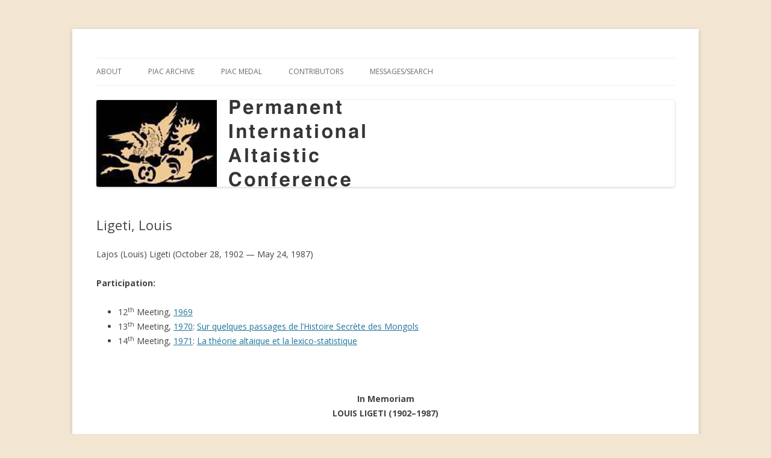

--- FILE ---
content_type: text/html; charset=UTF-8
request_url: https://www.altaist.org/home/confessions/ligeti-louis/
body_size: 14091
content:
<!DOCTYPE html>
<!--[if IE 7]>
<html class="ie ie7" lang="en-US">
<![endif]-->
<!--[if IE 8]>
<html class="ie ie8" lang="en-US">
<![endif]-->
<!--[if !(IE 7) & !(IE 8)]><!-->
<html lang="en-US">
<!--<![endif]-->
<head>
<meta charset="UTF-8" />
<meta name="viewport" content="width=device-width" />
<title>Ligeti, Louis - Permanent International Altaistic Conference</title>
<link rel="profile" href="https://gmpg.org/xfn/11" />
<link rel="pingback" href="https://www.altaist.org/xmlrpc.php">
<!--[if lt IE 9]>
<script src="https://www.altaist.org/wp-content/themes/twentytwelve/js/html5.js?ver=3.7.0" type="text/javascript"></script>
<![endif]-->
<meta name='robots' content='index, follow, max-image-preview:large, max-snippet:-1, max-video-preview:-1' />
	<style>img:is([sizes="auto" i], [sizes^="auto," i]) { contain-intrinsic-size: 3000px 1500px }</style>
	
	<!-- This site is optimized with the Yoast SEO plugin v25.4 - https://yoast.com/wordpress/plugins/seo/ -->
	<link rel="canonical" href="https://www.altaist.org/home/confessions/ligeti-louis/" />
	<meta property="og:locale" content="en_US" />
	<meta property="og:type" content="article" />
	<meta property="og:title" content="Ligeti, Louis - Permanent International Altaistic Conference" />
	<meta property="og:description" content="Lajos (Louis) Ligeti (October 28, 1902 &#8212; May 24, 1987) Participation: 12th Meeting, 1969 13th Meeting, 1970: Sur quelques passages de l’Histoire Secrète des Mongols 14th Meeting, 1971: La théorie altaique et la lexico-statistique &nbsp; In Memoriam LOUIS LIGETI (1902&#8211;1987) Following a short illness Louis Ligeti &#8212; Lajos in the Hungarian form of his first [&hellip;]" />
	<meta property="og:url" content="https://www.altaist.org/home/confessions/ligeti-louis/" />
	<meta property="og:site_name" content="Permanent International Altaistic Conference" />
	<meta property="article:modified_time" content="2025-07-08T20:44:20+00:00" />
	<meta name="twitter:card" content="summary_large_image" />
	<meta name="twitter:label1" content="Est. reading time" />
	<meta name="twitter:data1" content="6 minutes" />
	<script type="application/ld+json" class="yoast-schema-graph">{"@context":"https://schema.org","@graph":[{"@type":"WebPage","@id":"https://www.altaist.org/home/confessions/ligeti-louis/","url":"https://www.altaist.org/home/confessions/ligeti-louis/","name":"Ligeti, Louis - Permanent International Altaistic Conference","isPartOf":{"@id":"https://www.altaist.org/#website"},"datePublished":"2018-06-23T14:26:55+00:00","dateModified":"2025-07-08T20:44:20+00:00","breadcrumb":{"@id":"https://www.altaist.org/home/confessions/ligeti-louis/#breadcrumb"},"inLanguage":"en-US","potentialAction":[{"@type":"ReadAction","target":["https://www.altaist.org/home/confessions/ligeti-louis/"]}]},{"@type":"BreadcrumbList","@id":"https://www.altaist.org/home/confessions/ligeti-louis/#breadcrumb","itemListElement":[{"@type":"ListItem","position":1,"name":"Home","item":"https://www.altaist.org/"},{"@type":"ListItem","position":2,"name":"Contributors","item":"https://www.altaist.org/home/confessions/"},{"@type":"ListItem","position":3,"name":"Ligeti, Louis"}]},{"@type":"WebSite","@id":"https://www.altaist.org/#website","url":"https://www.altaist.org/","name":"Permanent International Altaistic Conference","description":"PIAC","potentialAction":[{"@type":"SearchAction","target":{"@type":"EntryPoint","urlTemplate":"https://www.altaist.org/?s={search_term_string}"},"query-input":{"@type":"PropertyValueSpecification","valueRequired":true,"valueName":"search_term_string"}}],"inLanguage":"en-US"}]}</script>
	<!-- / Yoast SEO plugin. -->


<link rel='dns-prefetch' href='//www.altaist.org' />
<link rel='dns-prefetch' href='//fonts.googleapis.com' />
<link href='https://fonts.gstatic.com' crossorigin rel='preconnect' />
<link rel="alternate" type="application/rss+xml" title="Permanent International Altaistic Conference &raquo; Feed" href="https://www.altaist.org/feed/" />
<link rel="alternate" type="application/rss+xml" title="Permanent International Altaistic Conference &raquo; Comments Feed" href="https://www.altaist.org/comments/feed/" />
<script type="text/javascript">
/* <![CDATA[ */
window._wpemojiSettings = {"baseUrl":"https:\/\/s.w.org\/images\/core\/emoji\/16.0.1\/72x72\/","ext":".png","svgUrl":"https:\/\/s.w.org\/images\/core\/emoji\/16.0.1\/svg\/","svgExt":".svg","source":{"concatemoji":"https:\/\/www.altaist.org\/wp-includes\/js\/wp-emoji-release.min.js?ver=6.8.3"}};
/*! This file is auto-generated */
!function(s,n){var o,i,e;function c(e){try{var t={supportTests:e,timestamp:(new Date).valueOf()};sessionStorage.setItem(o,JSON.stringify(t))}catch(e){}}function p(e,t,n){e.clearRect(0,0,e.canvas.width,e.canvas.height),e.fillText(t,0,0);var t=new Uint32Array(e.getImageData(0,0,e.canvas.width,e.canvas.height).data),a=(e.clearRect(0,0,e.canvas.width,e.canvas.height),e.fillText(n,0,0),new Uint32Array(e.getImageData(0,0,e.canvas.width,e.canvas.height).data));return t.every(function(e,t){return e===a[t]})}function u(e,t){e.clearRect(0,0,e.canvas.width,e.canvas.height),e.fillText(t,0,0);for(var n=e.getImageData(16,16,1,1),a=0;a<n.data.length;a++)if(0!==n.data[a])return!1;return!0}function f(e,t,n,a){switch(t){case"flag":return n(e,"\ud83c\udff3\ufe0f\u200d\u26a7\ufe0f","\ud83c\udff3\ufe0f\u200b\u26a7\ufe0f")?!1:!n(e,"\ud83c\udde8\ud83c\uddf6","\ud83c\udde8\u200b\ud83c\uddf6")&&!n(e,"\ud83c\udff4\udb40\udc67\udb40\udc62\udb40\udc65\udb40\udc6e\udb40\udc67\udb40\udc7f","\ud83c\udff4\u200b\udb40\udc67\u200b\udb40\udc62\u200b\udb40\udc65\u200b\udb40\udc6e\u200b\udb40\udc67\u200b\udb40\udc7f");case"emoji":return!a(e,"\ud83e\udedf")}return!1}function g(e,t,n,a){var r="undefined"!=typeof WorkerGlobalScope&&self instanceof WorkerGlobalScope?new OffscreenCanvas(300,150):s.createElement("canvas"),o=r.getContext("2d",{willReadFrequently:!0}),i=(o.textBaseline="top",o.font="600 32px Arial",{});return e.forEach(function(e){i[e]=t(o,e,n,a)}),i}function t(e){var t=s.createElement("script");t.src=e,t.defer=!0,s.head.appendChild(t)}"undefined"!=typeof Promise&&(o="wpEmojiSettingsSupports",i=["flag","emoji"],n.supports={everything:!0,everythingExceptFlag:!0},e=new Promise(function(e){s.addEventListener("DOMContentLoaded",e,{once:!0})}),new Promise(function(t){var n=function(){try{var e=JSON.parse(sessionStorage.getItem(o));if("object"==typeof e&&"number"==typeof e.timestamp&&(new Date).valueOf()<e.timestamp+604800&&"object"==typeof e.supportTests)return e.supportTests}catch(e){}return null}();if(!n){if("undefined"!=typeof Worker&&"undefined"!=typeof OffscreenCanvas&&"undefined"!=typeof URL&&URL.createObjectURL&&"undefined"!=typeof Blob)try{var e="postMessage("+g.toString()+"("+[JSON.stringify(i),f.toString(),p.toString(),u.toString()].join(",")+"));",a=new Blob([e],{type:"text/javascript"}),r=new Worker(URL.createObjectURL(a),{name:"wpTestEmojiSupports"});return void(r.onmessage=function(e){c(n=e.data),r.terminate(),t(n)})}catch(e){}c(n=g(i,f,p,u))}t(n)}).then(function(e){for(var t in e)n.supports[t]=e[t],n.supports.everything=n.supports.everything&&n.supports[t],"flag"!==t&&(n.supports.everythingExceptFlag=n.supports.everythingExceptFlag&&n.supports[t]);n.supports.everythingExceptFlag=n.supports.everythingExceptFlag&&!n.supports.flag,n.DOMReady=!1,n.readyCallback=function(){n.DOMReady=!0}}).then(function(){return e}).then(function(){var e;n.supports.everything||(n.readyCallback(),(e=n.source||{}).concatemoji?t(e.concatemoji):e.wpemoji&&e.twemoji&&(t(e.twemoji),t(e.wpemoji)))}))}((window,document),window._wpemojiSettings);
/* ]]> */
</script>
<style id='wp-emoji-styles-inline-css' type='text/css'>

	img.wp-smiley, img.emoji {
		display: inline !important;
		border: none !important;
		box-shadow: none !important;
		height: 1em !important;
		width: 1em !important;
		margin: 0 0.07em !important;
		vertical-align: -0.1em !important;
		background: none !important;
		padding: 0 !important;
	}
</style>
<link rel='stylesheet' id='wp-block-library-css' href='https://www.altaist.org/wp-includes/css/dist/block-library/style.min.css?ver=6.8.3' type='text/css' media='all' />
<style id='wp-block-library-theme-inline-css' type='text/css'>
.wp-block-audio :where(figcaption){color:#555;font-size:13px;text-align:center}.is-dark-theme .wp-block-audio :where(figcaption){color:#ffffffa6}.wp-block-audio{margin:0 0 1em}.wp-block-code{border:1px solid #ccc;border-radius:4px;font-family:Menlo,Consolas,monaco,monospace;padding:.8em 1em}.wp-block-embed :where(figcaption){color:#555;font-size:13px;text-align:center}.is-dark-theme .wp-block-embed :where(figcaption){color:#ffffffa6}.wp-block-embed{margin:0 0 1em}.blocks-gallery-caption{color:#555;font-size:13px;text-align:center}.is-dark-theme .blocks-gallery-caption{color:#ffffffa6}:root :where(.wp-block-image figcaption){color:#555;font-size:13px;text-align:center}.is-dark-theme :root :where(.wp-block-image figcaption){color:#ffffffa6}.wp-block-image{margin:0 0 1em}.wp-block-pullquote{border-bottom:4px solid;border-top:4px solid;color:currentColor;margin-bottom:1.75em}.wp-block-pullquote cite,.wp-block-pullquote footer,.wp-block-pullquote__citation{color:currentColor;font-size:.8125em;font-style:normal;text-transform:uppercase}.wp-block-quote{border-left:.25em solid;margin:0 0 1.75em;padding-left:1em}.wp-block-quote cite,.wp-block-quote footer{color:currentColor;font-size:.8125em;font-style:normal;position:relative}.wp-block-quote:where(.has-text-align-right){border-left:none;border-right:.25em solid;padding-left:0;padding-right:1em}.wp-block-quote:where(.has-text-align-center){border:none;padding-left:0}.wp-block-quote.is-large,.wp-block-quote.is-style-large,.wp-block-quote:where(.is-style-plain){border:none}.wp-block-search .wp-block-search__label{font-weight:700}.wp-block-search__button{border:1px solid #ccc;padding:.375em .625em}:where(.wp-block-group.has-background){padding:1.25em 2.375em}.wp-block-separator.has-css-opacity{opacity:.4}.wp-block-separator{border:none;border-bottom:2px solid;margin-left:auto;margin-right:auto}.wp-block-separator.has-alpha-channel-opacity{opacity:1}.wp-block-separator:not(.is-style-wide):not(.is-style-dots){width:100px}.wp-block-separator.has-background:not(.is-style-dots){border-bottom:none;height:1px}.wp-block-separator.has-background:not(.is-style-wide):not(.is-style-dots){height:2px}.wp-block-table{margin:0 0 1em}.wp-block-table td,.wp-block-table th{word-break:normal}.wp-block-table :where(figcaption){color:#555;font-size:13px;text-align:center}.is-dark-theme .wp-block-table :where(figcaption){color:#ffffffa6}.wp-block-video :where(figcaption){color:#555;font-size:13px;text-align:center}.is-dark-theme .wp-block-video :where(figcaption){color:#ffffffa6}.wp-block-video{margin:0 0 1em}:root :where(.wp-block-template-part.has-background){margin-bottom:0;margin-top:0;padding:1.25em 2.375em}
</style>
<style id='classic-theme-styles-inline-css' type='text/css'>
/*! This file is auto-generated */
.wp-block-button__link{color:#fff;background-color:#32373c;border-radius:9999px;box-shadow:none;text-decoration:none;padding:calc(.667em + 2px) calc(1.333em + 2px);font-size:1.125em}.wp-block-file__button{background:#32373c;color:#fff;text-decoration:none}
</style>
<style id='global-styles-inline-css' type='text/css'>
:root{--wp--preset--aspect-ratio--square: 1;--wp--preset--aspect-ratio--4-3: 4/3;--wp--preset--aspect-ratio--3-4: 3/4;--wp--preset--aspect-ratio--3-2: 3/2;--wp--preset--aspect-ratio--2-3: 2/3;--wp--preset--aspect-ratio--16-9: 16/9;--wp--preset--aspect-ratio--9-16: 9/16;--wp--preset--color--black: #000000;--wp--preset--color--cyan-bluish-gray: #abb8c3;--wp--preset--color--white: #fff;--wp--preset--color--pale-pink: #f78da7;--wp--preset--color--vivid-red: #cf2e2e;--wp--preset--color--luminous-vivid-orange: #ff6900;--wp--preset--color--luminous-vivid-amber: #fcb900;--wp--preset--color--light-green-cyan: #7bdcb5;--wp--preset--color--vivid-green-cyan: #00d084;--wp--preset--color--pale-cyan-blue: #8ed1fc;--wp--preset--color--vivid-cyan-blue: #0693e3;--wp--preset--color--vivid-purple: #9b51e0;--wp--preset--color--blue: #21759b;--wp--preset--color--dark-gray: #444;--wp--preset--color--medium-gray: #9f9f9f;--wp--preset--color--light-gray: #e6e6e6;--wp--preset--gradient--vivid-cyan-blue-to-vivid-purple: linear-gradient(135deg,rgba(6,147,227,1) 0%,rgb(155,81,224) 100%);--wp--preset--gradient--light-green-cyan-to-vivid-green-cyan: linear-gradient(135deg,rgb(122,220,180) 0%,rgb(0,208,130) 100%);--wp--preset--gradient--luminous-vivid-amber-to-luminous-vivid-orange: linear-gradient(135deg,rgba(252,185,0,1) 0%,rgba(255,105,0,1) 100%);--wp--preset--gradient--luminous-vivid-orange-to-vivid-red: linear-gradient(135deg,rgba(255,105,0,1) 0%,rgb(207,46,46) 100%);--wp--preset--gradient--very-light-gray-to-cyan-bluish-gray: linear-gradient(135deg,rgb(238,238,238) 0%,rgb(169,184,195) 100%);--wp--preset--gradient--cool-to-warm-spectrum: linear-gradient(135deg,rgb(74,234,220) 0%,rgb(151,120,209) 20%,rgb(207,42,186) 40%,rgb(238,44,130) 60%,rgb(251,105,98) 80%,rgb(254,248,76) 100%);--wp--preset--gradient--blush-light-purple: linear-gradient(135deg,rgb(255,206,236) 0%,rgb(152,150,240) 100%);--wp--preset--gradient--blush-bordeaux: linear-gradient(135deg,rgb(254,205,165) 0%,rgb(254,45,45) 50%,rgb(107,0,62) 100%);--wp--preset--gradient--luminous-dusk: linear-gradient(135deg,rgb(255,203,112) 0%,rgb(199,81,192) 50%,rgb(65,88,208) 100%);--wp--preset--gradient--pale-ocean: linear-gradient(135deg,rgb(255,245,203) 0%,rgb(182,227,212) 50%,rgb(51,167,181) 100%);--wp--preset--gradient--electric-grass: linear-gradient(135deg,rgb(202,248,128) 0%,rgb(113,206,126) 100%);--wp--preset--gradient--midnight: linear-gradient(135deg,rgb(2,3,129) 0%,rgb(40,116,252) 100%);--wp--preset--font-size--small: 13px;--wp--preset--font-size--medium: 20px;--wp--preset--font-size--large: 36px;--wp--preset--font-size--x-large: 42px;--wp--preset--spacing--20: 0.44rem;--wp--preset--spacing--30: 0.67rem;--wp--preset--spacing--40: 1rem;--wp--preset--spacing--50: 1.5rem;--wp--preset--spacing--60: 2.25rem;--wp--preset--spacing--70: 3.38rem;--wp--preset--spacing--80: 5.06rem;--wp--preset--shadow--natural: 6px 6px 9px rgba(0, 0, 0, 0.2);--wp--preset--shadow--deep: 12px 12px 50px rgba(0, 0, 0, 0.4);--wp--preset--shadow--sharp: 6px 6px 0px rgba(0, 0, 0, 0.2);--wp--preset--shadow--outlined: 6px 6px 0px -3px rgba(255, 255, 255, 1), 6px 6px rgba(0, 0, 0, 1);--wp--preset--shadow--crisp: 6px 6px 0px rgba(0, 0, 0, 1);}:where(.is-layout-flex){gap: 0.5em;}:where(.is-layout-grid){gap: 0.5em;}body .is-layout-flex{display: flex;}.is-layout-flex{flex-wrap: wrap;align-items: center;}.is-layout-flex > :is(*, div){margin: 0;}body .is-layout-grid{display: grid;}.is-layout-grid > :is(*, div){margin: 0;}:where(.wp-block-columns.is-layout-flex){gap: 2em;}:where(.wp-block-columns.is-layout-grid){gap: 2em;}:where(.wp-block-post-template.is-layout-flex){gap: 1.25em;}:where(.wp-block-post-template.is-layout-grid){gap: 1.25em;}.has-black-color{color: var(--wp--preset--color--black) !important;}.has-cyan-bluish-gray-color{color: var(--wp--preset--color--cyan-bluish-gray) !important;}.has-white-color{color: var(--wp--preset--color--white) !important;}.has-pale-pink-color{color: var(--wp--preset--color--pale-pink) !important;}.has-vivid-red-color{color: var(--wp--preset--color--vivid-red) !important;}.has-luminous-vivid-orange-color{color: var(--wp--preset--color--luminous-vivid-orange) !important;}.has-luminous-vivid-amber-color{color: var(--wp--preset--color--luminous-vivid-amber) !important;}.has-light-green-cyan-color{color: var(--wp--preset--color--light-green-cyan) !important;}.has-vivid-green-cyan-color{color: var(--wp--preset--color--vivid-green-cyan) !important;}.has-pale-cyan-blue-color{color: var(--wp--preset--color--pale-cyan-blue) !important;}.has-vivid-cyan-blue-color{color: var(--wp--preset--color--vivid-cyan-blue) !important;}.has-vivid-purple-color{color: var(--wp--preset--color--vivid-purple) !important;}.has-black-background-color{background-color: var(--wp--preset--color--black) !important;}.has-cyan-bluish-gray-background-color{background-color: var(--wp--preset--color--cyan-bluish-gray) !important;}.has-white-background-color{background-color: var(--wp--preset--color--white) !important;}.has-pale-pink-background-color{background-color: var(--wp--preset--color--pale-pink) !important;}.has-vivid-red-background-color{background-color: var(--wp--preset--color--vivid-red) !important;}.has-luminous-vivid-orange-background-color{background-color: var(--wp--preset--color--luminous-vivid-orange) !important;}.has-luminous-vivid-amber-background-color{background-color: var(--wp--preset--color--luminous-vivid-amber) !important;}.has-light-green-cyan-background-color{background-color: var(--wp--preset--color--light-green-cyan) !important;}.has-vivid-green-cyan-background-color{background-color: var(--wp--preset--color--vivid-green-cyan) !important;}.has-pale-cyan-blue-background-color{background-color: var(--wp--preset--color--pale-cyan-blue) !important;}.has-vivid-cyan-blue-background-color{background-color: var(--wp--preset--color--vivid-cyan-blue) !important;}.has-vivid-purple-background-color{background-color: var(--wp--preset--color--vivid-purple) !important;}.has-black-border-color{border-color: var(--wp--preset--color--black) !important;}.has-cyan-bluish-gray-border-color{border-color: var(--wp--preset--color--cyan-bluish-gray) !important;}.has-white-border-color{border-color: var(--wp--preset--color--white) !important;}.has-pale-pink-border-color{border-color: var(--wp--preset--color--pale-pink) !important;}.has-vivid-red-border-color{border-color: var(--wp--preset--color--vivid-red) !important;}.has-luminous-vivid-orange-border-color{border-color: var(--wp--preset--color--luminous-vivid-orange) !important;}.has-luminous-vivid-amber-border-color{border-color: var(--wp--preset--color--luminous-vivid-amber) !important;}.has-light-green-cyan-border-color{border-color: var(--wp--preset--color--light-green-cyan) !important;}.has-vivid-green-cyan-border-color{border-color: var(--wp--preset--color--vivid-green-cyan) !important;}.has-pale-cyan-blue-border-color{border-color: var(--wp--preset--color--pale-cyan-blue) !important;}.has-vivid-cyan-blue-border-color{border-color: var(--wp--preset--color--vivid-cyan-blue) !important;}.has-vivid-purple-border-color{border-color: var(--wp--preset--color--vivid-purple) !important;}.has-vivid-cyan-blue-to-vivid-purple-gradient-background{background: var(--wp--preset--gradient--vivid-cyan-blue-to-vivid-purple) !important;}.has-light-green-cyan-to-vivid-green-cyan-gradient-background{background: var(--wp--preset--gradient--light-green-cyan-to-vivid-green-cyan) !important;}.has-luminous-vivid-amber-to-luminous-vivid-orange-gradient-background{background: var(--wp--preset--gradient--luminous-vivid-amber-to-luminous-vivid-orange) !important;}.has-luminous-vivid-orange-to-vivid-red-gradient-background{background: var(--wp--preset--gradient--luminous-vivid-orange-to-vivid-red) !important;}.has-very-light-gray-to-cyan-bluish-gray-gradient-background{background: var(--wp--preset--gradient--very-light-gray-to-cyan-bluish-gray) !important;}.has-cool-to-warm-spectrum-gradient-background{background: var(--wp--preset--gradient--cool-to-warm-spectrum) !important;}.has-blush-light-purple-gradient-background{background: var(--wp--preset--gradient--blush-light-purple) !important;}.has-blush-bordeaux-gradient-background{background: var(--wp--preset--gradient--blush-bordeaux) !important;}.has-luminous-dusk-gradient-background{background: var(--wp--preset--gradient--luminous-dusk) !important;}.has-pale-ocean-gradient-background{background: var(--wp--preset--gradient--pale-ocean) !important;}.has-electric-grass-gradient-background{background: var(--wp--preset--gradient--electric-grass) !important;}.has-midnight-gradient-background{background: var(--wp--preset--gradient--midnight) !important;}.has-small-font-size{font-size: var(--wp--preset--font-size--small) !important;}.has-medium-font-size{font-size: var(--wp--preset--font-size--medium) !important;}.has-large-font-size{font-size: var(--wp--preset--font-size--large) !important;}.has-x-large-font-size{font-size: var(--wp--preset--font-size--x-large) !important;}
:where(.wp-block-post-template.is-layout-flex){gap: 1.25em;}:where(.wp-block-post-template.is-layout-grid){gap: 1.25em;}
:where(.wp-block-columns.is-layout-flex){gap: 2em;}:where(.wp-block-columns.is-layout-grid){gap: 2em;}
:root :where(.wp-block-pullquote){font-size: 1.5em;line-height: 1.6;}
</style>
<link rel='stylesheet' id='twentytwelve-fonts-css' href='https://fonts.googleapis.com/css?family=Open+Sans%3A400italic%2C700italic%2C400%2C700&#038;subset=latin%2Clatin-ext&#038;display=fallback' type='text/css' media='all' />
<link rel='stylesheet' id='twentytwelve-style-css' href='https://www.altaist.org/wp-content/themes/twentytwelve/style.css?ver=20221101' type='text/css' media='all' />
<link rel='stylesheet' id='twentytwelve-block-style-css' href='https://www.altaist.org/wp-content/themes/twentytwelve/css/blocks.css?ver=20190406' type='text/css' media='all' />
<!--[if lt IE 9]>
<link rel='stylesheet' id='twentytwelve-ie-css' href='https://www.altaist.org/wp-content/themes/twentytwelve/css/ie.css?ver=20150214' type='text/css' media='all' />
<![endif]-->
<link rel='stylesheet' id='fancybox-css' href='https://www.altaist.org/wp-content/plugins/easy-fancybox/fancybox/1.5.4/jquery.fancybox.min.css?ver=6.8.3' type='text/css' media='screen' />
<style id='fancybox-inline-css' type='text/css'>
#fancybox-outer{background:#ffffff}#fancybox-content{background:#ffffff;border-color:#ffffff;color:#000000;}#fancybox-title,#fancybox-title-float-main{color:#fff}
</style>
<script type="text/javascript" src="https://www.altaist.org/wp-includes/js/jquery/jquery.min.js?ver=3.7.1" id="jquery-core-js"></script>
<script type="text/javascript" src="https://www.altaist.org/wp-includes/js/jquery/jquery-migrate.min.js?ver=3.4.1" id="jquery-migrate-js"></script>
<link rel="https://api.w.org/" href="https://www.altaist.org/wp-json/" /><link rel="alternate" title="JSON" type="application/json" href="https://www.altaist.org/wp-json/wp/v2/pages/1899" /><link rel="EditURI" type="application/rsd+xml" title="RSD" href="https://www.altaist.org/xmlrpc.php?rsd" />
<meta name="generator" content="WordPress 6.8.3" />
<link rel='shortlink' href='https://www.altaist.org/?p=1899' />
<link rel="alternate" title="oEmbed (JSON)" type="application/json+oembed" href="https://www.altaist.org/wp-json/oembed/1.0/embed?url=https%3A%2F%2Fwww.altaist.org%2Fhome%2Fconfessions%2Fligeti-louis%2F" />
<link rel="alternate" title="oEmbed (XML)" type="text/xml+oembed" href="https://www.altaist.org/wp-json/oembed/1.0/embed?url=https%3A%2F%2Fwww.altaist.org%2Fhome%2Fconfessions%2Fligeti-louis%2F&#038;format=xml" />
<style type="text/css">.broken_link, a.broken_link {
	text-decoration: line-through;
}</style>	<style type="text/css" id="twentytwelve-header-css">
		.site-title,
	.site-description {
		position: absolute;
		clip: rect(1px 1px 1px 1px); /* IE7 */
		clip: rect(1px, 1px, 1px, 1px);
	}
			</style>
	<style type="text/css" id="custom-background-css">
body.custom-background { background-color: #f2e5d2; }
</style>
	<link rel="icon" href="https://www.altaist.org/wp-content/uploads/2025/07/cropped-logo_raw-32x32.png" sizes="32x32" />
<link rel="icon" href="https://www.altaist.org/wp-content/uploads/2025/07/cropped-logo_raw-192x192.png" sizes="192x192" />
<link rel="apple-touch-icon" href="https://www.altaist.org/wp-content/uploads/2025/07/cropped-logo_raw-180x180.png" />
<meta name="msapplication-TileImage" content="https://www.altaist.org/wp-content/uploads/2025/07/cropped-logo_raw-270x270.png" />
</head>

<body class="wp-singular page-template page-template-page-templates page-template-full-width page-template-page-templatesfull-width-php page page-id-1899 page-child parent-pageid-130 custom-background wp-embed-responsive wp-theme-twentytwelve full-width custom-font-enabled single-author">
<div id="page" class="hfeed site">
	<header id="masthead" class="site-header">
		<hgroup>
			<h1 class="site-title"><a href="https://www.altaist.org/" title="Permanent International Altaistic Conference" rel="home">Permanent International Altaistic Conference</a></h1>
			<h2 class="site-description">PIAC</h2>
		</hgroup>

		<nav id="site-navigation" class="main-navigation">
			<button class="menu-toggle">Menu</button>
			<a class="assistive-text" href="#content" title="Skip to content">Skip to content</a>
			<div class="menu-piac-container"><ul id="menu-piac" class="nav-menu"><li id="menu-item-19" class="menu-item menu-item-type-custom menu-item-object-custom menu-item-has-children menu-item-19"><a href="#">About</a>
<ul class="sub-menu">
	<li id="menu-item-11" class="menu-item menu-item-type-post_type menu-item-object-page menu-item-11"><a href="https://www.altaist.org/piac/">PIAC</a></li>
	<li id="menu-item-3083" class="menu-item menu-item-type-post_type menu-item-object-page menu-item-3083"><a href="https://www.altaist.org/piac/internationale-altaisten-konferenz-in-mainz-1959/">Internationale Altaisten-Konferenz in Mainz (1959)</a></li>
	<li id="menu-item-893" class="menu-item menu-item-type-post_type menu-item-object-page menu-item-893"><a href="https://www.altaist.org/introducing-piac/">Introducing PIAC (1963)</a></li>
	<li id="menu-item-5126" class="menu-item menu-item-type-post_type menu-item-object-page menu-item-5126"><a href="https://www.altaist.org/home/confessions/hazai/the-12th-annual-meeting-of-the-piac-in-berlin/">The 12th Annual Meeting of the PIAC in Berlin, 1969</a></li>
	<li id="menu-item-1296" class="menu-item menu-item-type-post_type menu-item-object-page menu-item-1296"><a href="https://www.altaist.org/beginnings-of-the-piac-p-aalto-1998/">Beginnings of the PIAC (P. Aalto, 1998)</a></li>
	<li id="menu-item-5106" class="menu-item menu-item-type-post_type menu-item-object-page menu-item-5106"><a href="https://www.altaist.org/forty-five-years-of-permanent-international-altaistic-conference-piac/">Forty-five years of Permanent International Altaistic Conference (PIAC)</a></li>
	<li id="menu-item-3438" class="menu-item menu-item-type-post_type menu-item-object-page menu-item-3438"><a href="https://www.altaist.org/home/confessions/kellner-heinkele-barbara/new-developments-in-international-altaic-studies/">New Developments in International Altaic Studies (2007/2019)</a></li>
	<li id="menu-item-4568" class="menu-item menu-item-type-post_type menu-item-object-page menu-item-4568"><a href="https://www.altaist.org/home/confessions/sagaster-klaus/64-years-of-the-piac/">64 Years of the PIAC</a></li>
	<li id="menu-item-10" class="menu-item menu-item-type-post_type menu-item-object-page menu-item-10"><a href="https://www.altaist.org/imprint/">Imprint</a></li>
</ul>
</li>
<li id="menu-item-152" class="menu-item menu-item-type-custom menu-item-object-custom menu-item-has-children menu-item-152"><a href="#">PIAC Archive</a>
<ul class="sub-menu">
	<li id="menu-item-27" class="menu-item menu-item-type-post_type menu-item-object-page menu-item-27"><a href="https://www.altaist.org/annual-meetings/">Annual Meetings by Year</a></li>
	<li id="menu-item-12082" class="menu-item menu-item-type-post_type menu-item-object-page menu-item-12082"><a href="https://www.altaist.org/annual-meetings/reports-of-annual-meetings/">Reports of Annual Meetings</a></li>
	<li id="menu-item-1487" class="menu-item menu-item-type-post_type menu-item-object-page menu-item-1487"><a href="https://www.altaist.org/annual-meetings-by-country/">Annual Meetings by Country</a></li>
	<li id="menu-item-56" class="menu-item menu-item-type-post_type menu-item-object-page menu-item-56"><a href="https://www.altaist.org/proceedings/">Proceedings</a></li>
	<li id="menu-item-229" class="menu-item menu-item-type-post_type menu-item-object-page menu-item-229"><a href="https://www.altaist.org/piac-by-theme/">Themes of Annual Meetings</a></li>
	<li id="menu-item-1727" class="menu-item menu-item-type-post_type menu-item-object-page menu-item-1727"><a href="https://www.altaist.org/piac/newsletter/">PIAC Newsletter</a></li>
</ul>
</li>
<li id="menu-item-2236" class="menu-item menu-item-type-custom menu-item-object-custom menu-item-has-children menu-item-2236"><a href="#">PIAC Medal</a>
<ul class="sub-menu">
	<li id="menu-item-2238" class="menu-item menu-item-type-post_type menu-item-object-page menu-item-2238"><a href="https://www.altaist.org/indiana-university-prize-for-altaic-studies/">Indiana University Prize for Altaic Studies, 1963–2014</a></li>
	<li id="menu-item-2237" class="menu-item menu-item-type-post_type menu-item-object-page menu-item-2237"><a href="https://www.altaist.org/piac-prize-for-altaic-studies-2018/">PIAC Prize for Altaic Studies, 2018–</a></li>
</ul>
</li>
<li id="menu-item-135" class="menu-item menu-item-type-post_type menu-item-object-page current-page-ancestor menu-item-135"><a href="https://www.altaist.org/home/confessions/">Contributors</a></li>
<li id="menu-item-64" class="menu-item menu-item-type-taxonomy menu-item-object-category menu-item-64"><a href="https://www.altaist.org/category/messages/">Messages/Search</a></li>
</ul></div>		</nav><!-- #site-navigation -->

				<a href="https://www.altaist.org/"><img src="https://www.altaist.org/wp-content/uploads/2013/07/logo.png" class="header-image" width="960" height="144" alt="Permanent International Altaistic Conference" /></a>
			</header><!-- #masthead -->

	<div id="main" class="wrapper">

	<div id="primary" class="site-content">
		<div id="content" role="main">

							
	<article id="post-1899" class="post-1899 page type-page status-publish hentry">
		<header class="entry-header">
													<h1 class="entry-title">Ligeti, Louis</h1>
		</header>

		<div class="entry-content">
			<p>Lajos (Louis) Ligeti (October 28, 1902 &#8212; May 24, 1987)</p>
<p><strong>Participation:</strong></p>
<ul>
<li>12<sup>th</sup> Meeting, <a href="https://www.altaist.org/annual-meetings/12th-meeting-berlin-gdr-1969/">1969</a></li>
<li>13<sup>th</sup> Meeting, <a href="https://www.altaist.org/annual-meetings/13th-meeting-strasbourg-1970/">1970</a>: <a href="https://www.altaist.org/annual-meetings/13th-meeting-strasbourg-1970-participants-and-programme/">Sur quelques passages de l’Histoire Secrète des Mongols</a></li>
<li>14<sup>th</sup> Meeting, <a href="https://www.altaist.org/annual-meetings/14th-meeting-szeged-1971/">1971</a>: <a href="https://www.altaist.org/annual-meetings/14th-meeting-szeged-1971-programme/">La théorie altaique et la lexico-statistique</a></li>
</ul>
<p>&nbsp;</p>
<p style="text-align: center;"><strong>In Memoriam</strong><br />
<strong>LOUIS LIGETI (1902&#8211;1987)</strong></p>
<p>Following a short illness Louis Ligeti &#8212; Lajos in the Hungarian form of his first name &#8212; died on May 24. He would have been 85 on October 28 of this year. Last year the Hungarian Academy of Sciences, for which he has done so much, honored him on the occasion of the 50th anniversary of his membership; apparently no one has been a member for so long of this great Institution.</p>
<p>Obituary notices will appear In due course, full of data, listing his many achievements, the honors bestowed upon him, his membership in many learned societies. No doubt, most of these notices will be pompous, written in a style which alone makes one wish for eternal life on this earth, and &#8211; most probably &#8211; they would shed little light on the man Ligeti really was. I wonder whether anyone will dare to note that, all in all, Ligeti was not a man easy to get on with, that he had little sense of humour and a great sense of his own importance. Yet, he has always recognized something that was, in his eyes, much more important than his own person, something he has tried to serve with unswerwing devotion probably all through his adult life: pure, unadulterated, honest scholarship.</p>
<p>I first met Ligeti in the fall of 1934 when at the University of Budapest he taught Classical Mongol and a course on the Hsiung-nu. He was a superb teacher and if I was bored during many of his classes I can only blame myself for it. I was too young, too inexperienced to appreciate what he could offer; he was too rigid, too much thinking in absolutes to try to understand my own, then admittedly somewhat primitive, approach to scholarship. He had one scholarly idol, Paul Pelliot, whose courses he attended some years earlier in Paris. His praise of this genius prompted me to go myself to Paris, to see for myself who Pelliot really was and what he represented. Not unexpectedly, I also fell under his spell and stayed with him to his death in 1945. Working with Pelliot I came to realize how much Ligeti owed to Pelliot and how much I owed to Ligeti. When the war was over I had the opportunity to express my gratitude to him and, over the years, there developed between us a friendship based partly on our common heritage of Pelliot&#8217;s research methods and, in later years, on our administrative interests.</p>
<p>I last saw Ligeti in September 1986 and we discussed vigorously and in great detail the problems of Oriental and specifically Altaic studies in Hungary. I could not but admire his lucidity, his shrewdness, his willingness, literally to his last breath, to serve Hungarian orientalism. He was quite aware of the fact that he had trained an outstanding group of scholars but, as most academic administrators, he was not so sure that any or all can represent the interest of the field with the skill needed. Ligeti was a superb academic &#8220;operator&#8221; in the full American sense of this term. He knew when to speak and when to remain silent, he had a sound assessment of the limits of the possible in any given circumstances. In his lifetime he served under, and was honored by, very different political regimes, but he never sold his soul. In him burned an almost Pauline fire for the cause, and his occasional ruthlessness, his seemingly uncompromising attitudes, were dictated by the two great aims of his life: to serve scholarship partly by his own work, partly by that of his former pupils, and to contribute through this to a better understanding of the Hungarian past.</p>
<p>Those who know Ligeti&#8217;s superb work on Mongol, Kitan, Jurchen, or Tibetan, who appreciate the width of his scholarship in the pursuit of elusive Inner Asian words of civilization, or use his catalog of the Kanjur, if they cannot read Hungarian, they remain unaware of the dominant preoccupation of Ligeti&#8217;s scholarly endeavors: to shed more light on the history of the Hungarians prior to the conquest of their present land. His last published work, a monumental book of some six hundred pages, bears witness to this obsessive preoccupation. Entitled <em>A magyar nyelv török kapcsolatai a honfoglalás elött és az Árpád-korban</em> [The Turkic contacts of the Hungarian language prior to the Conquest and under the Arpad dynasty] it appeared in the fall of 1986. It provides a clue to the reason of many of Ligeti&#8217;s earlier works accomplished in fields as disparate as the linguistic relationship between Mongol and Manchu, the mysteries of the Kitan or Jurchen monuments. He was most fortunate to see the appearance of what he certainly considered his <em>magnum opus</em>.</p>
<p>Perhaps regrettably, Ligeti inherited Pelliot&#8217;s principal weakness: neither of them was a historian in the proper sense of this term. For Ligeti, as for Pelliot, historical research consisted in the clarification of a number of obscure points, irrespective of their importance for the understanding of the historical process. Yet, one does not get any closer to an understanding of the Mongols&#8217; historical role by establishing the exact day of Chinggis&#8217; birth.</p>
<p>In the last twenty or so years of his life Ligeti had reduced travel to an almost non-existent minimum. To the best of my recollection, he has attended no other meeting of the PIAC save that held in Szeged in 1971 (of which he was the honorary President). In 1968 the PIAC awarded him the Indiana University Prize for Altaic Studies.</p>
<p>For many of us who received our early formation wholly or partly under Ligeti, it is difficult to imagine Altaic studies without him. For over one half of a century one could never have a conversation with a Hungarian colleague without the name of Ligeti being mentioned within the first ten minutes. And in our research we had to follow the advice, which I for one have imparted to many research students in search of the solution of a problem: &#8220;Try to find out (in the thousands of pages published by him) whether Ligeti has ever said anything about it. If he had, you will have at least one solid datum on which to build.&#8221; In his long life Ligeti proposed few &#8220;interpretations&#8221;, and some of these may be in need of revision; but he provided us, and generations of scholars to come, with an impressive range of solid facts on which, and with the help of which, further research can thrive.</p>
<p>A giant in Altaic studies has departed. We mourn and grieve and know that his place will never be filled.</p>
<p style="text-align: right;"><a href="https://www.altaist.org/home/confessions/sinor/">Denis Sinor</a></p>
<p>(Source: <a href="http://www.altaist.org/wp-content/uploads/2018/06/PIAC_Newsletter_17.pdf#page=3">Permanent International Altaistic Conference Newsletter No. 17</a>, June 1987, pp. 2&#8211;3)</p>
<p><strong>Obituary:</strong></p>
<p><a href="https://www.altaist.org/home/confessions/rona-tas/">Róna-Tas, András</a>: In memoriam Lajos Ligeti (1902&#8211;1987). Acta Orientalia Academiae Scientiarum Hung. Volume 65 (2), 123&#8211;136 (2012). DOI: 10. 1556/AOrient.65.201 2.2. 1</p>
<p><strong>Bibliography:</strong></p>
<div class="csl-bib-body">
<div class="csl-entry" data-csl-entry-id="3b76fc00-b859-3001-b607-e16e2a468131">Paulik, Á. (2002). Bibliography of Louis Ligeti. <i>Acta Orientalia Academiae Scientiarum Hungaricae</i>, <i>55</i>(1/3), 5–23. http://www.jstor.org/stable/23658335</div>
</div>
<div data-csl-entry-id="3b76fc00-b859-3001-b607-e16e2a468131"></div>
					</div><!-- .entry-content -->
		<footer class="entry-meta">
					</footer><!-- .entry-meta -->
	</article><!-- #post -->
				
<div id="comments" class="comments-area">

	
	
	
</div><!-- #comments .comments-area -->
			
		</div><!-- #content -->
	</div><!-- #primary -->

	</div><!-- #main .wrapper -->
	<footer id="colophon" role="contentinfo">
		<div class="site-info">
									<a href="https://wordpress.org/" class="imprint" title="Semantic Personal Publishing Platform">
				Proudly powered by WordPress			</a>
		</div><!-- .site-info -->
	</footer><!-- #colophon -->
</div><!-- #page -->

<script type="speculationrules">
{"prefetch":[{"source":"document","where":{"and":[{"href_matches":"\/*"},{"not":{"href_matches":["\/wp-*.php","\/wp-admin\/*","\/wp-content\/uploads\/*","\/wp-content\/*","\/wp-content\/plugins\/*","\/wp-content\/themes\/twentytwelve\/*","\/*\\?(.+)"]}},{"not":{"selector_matches":"a[rel~=\"nofollow\"]"}},{"not":{"selector_matches":".no-prefetch, .no-prefetch a"}}]},"eagerness":"conservative"}]}
</script>
<script type="text/javascript" src="https://www.altaist.org/wp-content/themes/twentytwelve/js/navigation.js?ver=20141205" id="twentytwelve-navigation-js"></script>
<script type="text/javascript" src="https://www.altaist.org/wp-content/plugins/easy-fancybox/vendor/purify.min.js?ver=6.8.3" id="fancybox-purify-js"></script>
<script type="text/javascript" id="jquery-fancybox-js-extra">
/* <![CDATA[ */
var efb_i18n = {"close":"Close","next":"Next","prev":"Previous","startSlideshow":"Start slideshow","toggleSize":"Toggle size"};
/* ]]> */
</script>
<script type="text/javascript" src="https://www.altaist.org/wp-content/plugins/easy-fancybox/fancybox/1.5.4/jquery.fancybox.min.js?ver=6.8.3" id="jquery-fancybox-js"></script>
<script type="text/javascript" id="jquery-fancybox-js-after">
/* <![CDATA[ */
var fb_timeout, fb_opts={'autoScale':true,'showCloseButton':true,'width':560,'height':340,'margin':20,'pixelRatio':'false','padding':10,'centerOnScroll':false,'enableEscapeButton':true,'speedIn':300,'speedOut':300,'overlayShow':true,'hideOnOverlayClick':true,'overlayColor':'#000','overlayOpacity':0.6,'minViewportWidth':320,'minVpHeight':320,'disableCoreLightbox':'true','enableBlockControls':'true','fancybox_openBlockControls':'true' };
if(typeof easy_fancybox_handler==='undefined'){
var easy_fancybox_handler=function(){
jQuery([".nolightbox","a.wp-block-file__button","a.pin-it-button","a[href*='pinterest.com\/pin\/create']","a[href*='facebook.com\/share']","a[href*='twitter.com\/share']"].join(',')).addClass('nofancybox');
jQuery('a.fancybox-close').on('click',function(e){e.preventDefault();jQuery.fancybox.close()});
/* IMG */
						var unlinkedImageBlocks=jQuery(".wp-block-image > img:not(.nofancybox,figure.nofancybox>img)");
						unlinkedImageBlocks.wrap(function() {
							var href = jQuery( this ).attr( "src" );
							return "<a href='" + href + "'></a>";
						});
var fb_IMG_select=jQuery('a[href*=".jpg" i]:not(.nofancybox,li.nofancybox>a,figure.nofancybox>a),area[href*=".jpg" i]:not(.nofancybox),a[href*=".png" i]:not(.nofancybox,li.nofancybox>a,figure.nofancybox>a),area[href*=".png" i]:not(.nofancybox),a[href*=".webp" i]:not(.nofancybox,li.nofancybox>a,figure.nofancybox>a),area[href*=".webp" i]:not(.nofancybox),a[href*=".jpeg" i]:not(.nofancybox,li.nofancybox>a,figure.nofancybox>a),area[href*=".jpeg" i]:not(.nofancybox)');
fb_IMG_select.addClass('fancybox image');
var fb_IMG_sections=jQuery('.gallery,.wp-block-gallery,.tiled-gallery,.wp-block-jetpack-tiled-gallery,.ngg-galleryoverview,.ngg-imagebrowser,.nextgen_pro_blog_gallery,.nextgen_pro_film,.nextgen_pro_horizontal_filmstrip,.ngg-pro-masonry-wrapper,.ngg-pro-mosaic-container,.nextgen_pro_sidescroll,.nextgen_pro_slideshow,.nextgen_pro_thumbnail_grid,.tiled-gallery');
fb_IMG_sections.each(function(){jQuery(this).find(fb_IMG_select).attr('rel','gallery-'+fb_IMG_sections.index(this));});
jQuery('a.fancybox,area.fancybox,.fancybox>a').each(function(){jQuery(this).fancybox(jQuery.extend(true,{},fb_opts,{'transition':'elastic','transitionIn':'elastic','transitionOut':'elastic','opacity':false,'hideOnContentClick':false,'titleShow':true,'titlePosition':'over','titleFromAlt':true,'showNavArrows':true,'enableKeyboardNav':true,'cyclic':false,'mouseWheel':'true','changeSpeed':250,'changeFade':300}))});
};};
jQuery(easy_fancybox_handler);jQuery(document).on('post-load',easy_fancybox_handler);
/* ]]> */
</script>
<script type="text/javascript" src="https://www.altaist.org/wp-content/plugins/easy-fancybox/vendor/jquery.easing.min.js?ver=1.4.1" id="jquery-easing-js"></script>
<script type="text/javascript" src="https://www.altaist.org/wp-content/plugins/easy-fancybox/vendor/jquery.mousewheel.min.js?ver=3.1.13" id="jquery-mousewheel-js"></script>
</body>
</html>
